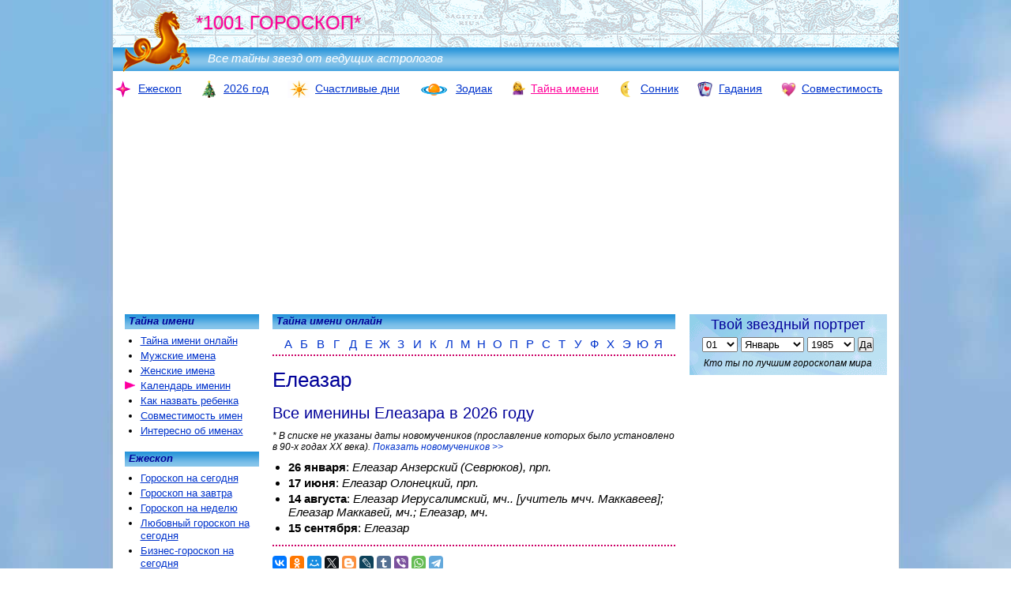

--- FILE ---
content_type: text/html; charset=WINDOWS-1251
request_url: https://1001goroskop.ru/imena/?imeniny/all/eleazar/
body_size: 15060
content:
<!doctype html>
<html>

<head>
	<meta name="viewport" content="width=device-width">
	<meta charset="windows-1251">
	<title>Все именины Елеазара на 2026 год (основной список)</title>
	<!-- Yandex.RTB -->
<script>window.yaContextCb=window.yaContextCb||[]</script>
<script src="https://yandex.ru/ads/system/context.js" async></script><!-- advertronic -->
<link rel="preconnect" href="https://cdn.advertronic.io">
<link rel="preload" href="https://cdn.advertronic.io/b/e3da4282-8a82-4f13-a099-2c75c28a16b6.json" as="fetch" type="application/json" crossorigin>
<script src="https://cdn.advertronic.io/j/s.js" type="module" async></script>
<script>
    (window.advertronic = window.advertronic || {cmd:[]}).cmd.push({
        init:{userId: 'e3da4282-8a82-4f13-a099-2c75c28a16b6'}
    });
</script>
<!--/ advertronic --><meta name="author" content="Дмитрий Зима, Надежда Зима, Диана Счастливая" /><meta name="description" content="Елеазар Все именины Елеазара в 2026 году * В списке не указаны даты новомучеников (прославление которых было установлено в 90-х годах XX века). Показать..." /><meta name="keywords" content="тайна имени, значение имени, имя, имена, именины, православный календарь, святцы, дмитрий зима, надежда зима, марина успенская, зима, успенская" /><meta property="og:image" content="https://1001goroskop.ru/img/imena/colombo.jpg"/><link rel="shortcut icon" href="https://1001goroskop.ru/favicon.ico" type="image/x-icon" />	<link rel="icon" href="https://1001goroskop.ru/seahors120px.png" type="image/png">
	<style>
		<!--
		/*Общие*/body { margin: 0px; padding: 0px; font-family: Arial, Helvetica, sans-serif; font-size: 14px; background: url(/img_mobi/body_sky.jpg) top center no-repeat repeat fixed;}@media screen and (min-device-width: 2000px) { body { background: url(/img_mobi/body_sky_big.jpg) top center no-repeat repeat fixed; }}@media screen and (max-device-width: 1000px) { body { background: #FFFFFF; }}tbody { font-family: Arial, Helvetica, sans-serif; font-size: 14px}#paper { width: 995px; margin: 0px auto; padding: 0px; text-align: left; background: #FFFFFF; position: relative;}#select_vers { display: none}.copy { text-align: center; font-size: 12px; margin-top: 0px; font-style: italic;}ul { list-style: outside; margin: 15px 0px 15px 15px; padding: 0px}ul li { margin: 0px; padding: 0px}#vcont_div { min-height: 34px}/*Ссылки*/a { color: #0033CC;}a:hover { color: #FF0099;}a img { text-decoration: none; border: 0px;}.activ { color: #FF0099; list-style: url(/img/but_go.png);}/*.activ a {color:#FF0099;}*/.overactiv li:hover { list-style: url(/img/but_go.png); /*line-height:16px*/}.activ_nav { color: #FF0099;}#link_spis { font-weight: normal; font-style: italic; margin: 10px 0px 10px; font-size: 15px; line-height: 20px; color: gray; color: #447;}#link_spis a { padding-right: 7px; text-decoration: none;}.link_black { text-decoration: none; color: #000000;}.link_black:hover { text-decoration: underline; color: #FF0099;}/*Заголовки*/h1,h2,h3,h4,h5 { color: #009; padding: 0px}h1 a,h2 a,h3 a,h4 a,h5 a { color: #009; text-decoration: none;}h1 a:hover,h2 a:hover,h3 a:hover,h4 a:hover,h5 a:hover { color: #009;}h1 { font-size: 26px; margin: 15px 0px 10px; font-weight: normal;}h2 { font-size: 20px; margin: 15px 0px 10px; font-weight: normal;}h3 { font-size: 14px; margin: 5px 0px 5px;}h4,h5 { font-size: 14px; margin: 5px 0px 5px;}h5 { clear: both;}p { margin: 0px; padding: 0px 0px 15px;}.btm8px { padding-bottom: 8px}.top10px { margin-top: 10px}.purple { color: #CC0066;}.tipa_H1 { color: #009; font-size: 26px;}ul li { padding-bottom: 3px;}.zagl2 { color: #009; font-size: 20px; margin: 15px 0px 10px; font-weight: normal;}.zagl2 a { color: #009;}.rev2to1 { font-size: 26px;}.rev1to2 { font-size: 20px;}.zagl_anons { margin-bottom: 5px; font-size: 15px}.mrgn10 { margin: 10px 0px -5px}/*ЛОГОТИП*/#logotype { width: 100%; height: 90px; padding: 0px; margin: 0px; background: url(/img/skyline.png) right top; position: relative;}#logo_img { position: absolute; top: 0px; left: 0px; ; z-index: 1;}#logoLINE { width: 100%; height: 33%; padding: 0px; margin: 0px; position: absolute; top: 67%; left: 0px; background: url(/img/gradient_blue_35.png); font-size: 15px; color: #FFF; font-weight: normal; font-style: italic;}#logoLINE em { padding: 5px 0px 5px 120px; display: inline-block}#logoRAZDEL { margin: 0px; padding: 0px; position: absolute; left: 105px; top: 15px; font-size: 24px; color: #FF0099; font-weight: normal; text-shadow: silver -1px 1px 1px; z-index: 1}#maska { text-decoration: none; ; overflow: visible; white-space: nowrap; width: 50%; height: 100%; display: inline-block}#logo_right { position: absolute; top: 0px; right: 0px; width: 50%; height: 100%;}/*Поиск*/#poisk_y_top { width: 270px; position: absolute; right: 5px; top: 65px; z-index: 100; visibility: hidden}/**/#poisk_img { position: absolute; top: 60px; right: 2px; z-index: 1000000;}.gsc-search-button { opacity: 0.8;}/*Навигация-верх*/#ulnavtop { padding: 0px; margin: 12px 0px 12px 0px; list-style: none; overflow: hidden; font-size: 14px; white-space: nowrap; text-align: center; position: relative}#ulnavtop li { display: inline-block; margin: 0px 20px 0px 0px; padding: 0px; white-space: nowrap;}#ulnavtop img { margin: 0px 3px 0px 0px; padding: 0px; vertical-align: middle;}#ulnavtop a { text-decoration: none; white-space: nowrap;}#ulnavtop u { white-space: nowrap;}/*Колонтитулы, отбивки, копирайт*/.colontit { padding: 1px 5px 3px 5px; margin: 0px 0px 5px; font-size: 13px; font-weight: bold; color: #009; background-color: #39F; background: url(/img/gradient_blue_35.png); cursor: default; font-style: italic; clear: both; white-space: nowrap; overflow: hidden}.colontit a { color: #009; cursor: default}h5 { height: 15px; padding: 1px 5px 3px 5px; margin: 0px 0px 5px; font-size: 13px; background-color: #39F; background: url(/img/gradient_blue_35.png); cursor: default; font-style: italic; clear: both;}.copy { text-align: center; font-size: 11px; margin-top: 0px;}hr { text-align: center; width: 96%; border: none; margin: 5px 2% 5px; border-top: #69c 2px dotted; clear: both;}.hr_515 { width: 515px; margin: 15px 0px 0px;}.subscr { font-style: italic; text-align: right; font-size: 12px;}.subscr a { color: #447}.otbivka { border-top: #CC0066 2px dotted; border-bottom: #CC0066 2px dotted; padding: 10px 0px;}.otbivka_bottom { border-bottom: #CC0066 2px dotted; padding-bottom: 10px;}.otbivka_top { border-top: #CC0066 2px dotted; padding-top: 10px;}.blue_border { border-color: #69c}.red_border { border-color: #c06}.goto { margin-top: 10px; font-size: 15px; font-style: italic; text-align: right}.goto0 { font-size: 15px; font-style: italic; text-align: right}.left { text-align: left}.gray { color: #447}.gray a { color: #447}.preface { font-size: 14px; line-height: 18px;}.preface:first-letter { color: blue; font-size: 246%; line-height: 80%; float: left; padding-right: 3px; vertical-align: top; padding-top: 6px}.hr_100red { clear: both; text-align: center; border-top: dotted 2px #CC0066; margin: 5px 0px 5px; width: 100%; height: 2px; padding: 0px;}.hr_blue { border-color: #0033CC;}.hr_red { text-align: center; border-top: dotted 2px #CC0066; margin: 10px 0px; width: 100%; height: 2px; padding: 0px;}.noborder { border: none}.noborder td { border: none}.nounder,.nounder a { text-decoration: none;}.bold { font-weight: bold}.nocolor { color: #000000}.link_zagl { font-size: 15px; display: block; padding-bottom: 5px;}.noflot { height: 0px; font-size: 0px; clear: both;}.div_abz { margin: 0px 0px 2px; text-align: center;}.div_abz b { color: #CC0000}/*Графика*/.img_left { float: left; margin: 5px 15px 7px 0px; border: none;}.img_left_20 { float: left; margin: 20px 15px 10px 0px; border: none;}.img_left_min { float: left; margin: 0px 5px 0px 0px; border: none;}.img_right { float: right; border: none; margin: 5px 0px 7px 15px;}.img_left ul { margin-left: 20px;}.img_left li { line-height: 16px;}/*Главная таблица*/.maintable { position: relative; margin: 0px 0px 20px}.maincenter { width: 510px; margin: 0px 0px 20px; padding: 0px; float: left; position: relative; left: 202px; top: 0px; font-size: 15px; z-index: 100; overflow: visible}.mainright { width: 250px; margin: 0px; padding: 0px; float: right; position: relative; right: 15px; top: 0px; font-size: 13px; z-index: 1;}.maincenter h5 { text-align: right}.mainright ul { margin: 0px; padding: 0px; list-style: none;}/*Левая колонка*/.mainleft { width: 170px; margin: 0px; padding: 0px; float: left; position: relative; right: 495px; top: 0px; font-size: 13px;}.mainleft ul { margin: 7px 5px 15px 20px; padding: 0px; list-style: outside; font-size: 13px;}.mainleft li { padding: 0px 0px 3px 0px; line-height: 16px}.mainleft li:hover { list-style: url(/img/but_go.png); line-height: 16px}/*ФОРМА Астропортрет*/#tvoy_znak { width: 100%; margin: 0px 0px 0px; ; padding: 0px 0px 5px; text-align: center; background: #9cc; background: url(/img/sky_250.png); background-size: cover; font-size: 13px; overflow: hidden}#tvoy_znak h3 { padding: 3px 0px 5px; margin: 0px; text-align: center; font-weight: normal; font-size: 18px;}#tvoy_znak i { font-size: 12px; font-style: italic; display: block; margin: 7px 0px 3px;}#day { width: 45px; font-size: 13px}#month { width: 80px; font-size: 13px}#year { width: 60px; font-size: 13px}#but_DA { font-size: 13px; padding: 0px; text-align: center;}#spisokgoro { margin: 5px 0px 0px; padding: 0px;}#spisokgoro p { width: 115px; margin: 0px 0px 0px 5px; padding: 1px 0px; float: left; font-size: 11px; font-style: italic; text-align: left; white-space: nowrap; overflow: hidden; font-weight: bold}/*Астропортрет ВЫВОД РЕЗУЛЬТАТОВ*/.astroprtret { margin: 0px 0px 20px; padding: 0px; list-style: inside;}.astroprtret li { padding-bottom: 5px;}.astroprtret li div { padding: 3px 0px 5px 30px;}/*Таблица с анонсами*/.anons_tbl { margin: 0px 0px 15px; border-collapse: collapse;}.anons_tbl td { padding: 0px 7px; font-size: 13px; line-height: auto;}.anons_tbl h2 { margin: 0px 0px 7px; font-size: 20px; white-space: nowrap; line-height: 100%; width: 340px; overflow: hidden;}.anons_tbl h3 { margin: 5px 0px 4px; font-size: 18px; white-space: nowrap; line-height: 100%; font-weight: normal;}.anons_tbl h4 { margin: 5px 0px 4px; font-size: 18px; font-weight: normal; line-height: 120%}.anons_tbl h3 a { text-decoration: none}.anons_tbl_hr { margin: 0px 0px 15px; border-collapse: separate; border-spacing: 2px;}.anons_tbl_hr td { padding: 0px 7px 7px; font-size: 13px; vertical-align: middle;}.anons_tbl_hr .img_left_min { margin: 0px 5px 0px 0px}.anons_tbl_hr .img_left { margin-top: 0px}.anons_tbl_hr hr { clear: both; text-align: center; border-top: dotted 2px #CC0066; margin: 7px 0px 0px; width: 101%; height: 2px; padding: 0px;}#actual_tema img { float: left; margin: 0px 10px 0px 0px}#actual_tema tr { vertical-align: middle;}#img_span { display: block; float: left; margin: 0px 10px 0px 0px}#actual_tema h2 { margin-top: 0px}#link_spis { margin-top: 15px; width: 100%; font-size: 14px; overflow: hidden}.tri_colonki { width: 150px; margin: 15px 7px 15px 7px; padding: 0px; float: left;}.tri_colonki li { list-style: inside; padding: 0px 0px 3px 0px; margin: 0px; font-size: 13px; white-space: nowrap; overflow: hidden;}#golosz td { font-size: 11px}.spis_selebrities { list-style: inside; margin-left: 0px; padding-left: 0px;}.spis_selebrities li { padding: 0px 0px 7px 0px;}/*ЗОДИАК таблица*/.zodi_tbl { margin: 20px 0px 0px; padding: 0px; list-style: none; width: 100%;}.zodi_tbl img { margin: 0px 0px 2px; padding: 0px}.zodi_tbl li { width: 85px; font-size: 12px; text-align: center; padding: 0px; margin: 0px 0px 10px; float: left;}.zodi_tbl_new li { width: 170px; font-size: 13px; text-align: center; padding: 0px; margin: 0px 0px 10px; float: left;}.zodi_tbl strong { display: block; padding: 0px 0px 0px; margin: 0px; text-decoration: underline;}.zodi_tbl li a { text-decoration: none;}.zodi_tbl li a i { display: block; font-family: "Arial Narrow"; font-size: 12px; color: #000000;}#zodi_all { float: right; margin-top: 10px; width: 100%; text-align: left; font-weight: bold}#zodi_all td { padding: 7px 0px 12px; border-bottom: #69c 2px dotted;}#zodi_all img { margin: 0px 5px 0px 0px;}#zodi_all a { text-decoration: none;}.top { margin-top: 0px}/*РЕКЛАМА*/.advtst { text-align: center; margin: 10px 0px}#adv_top_mobi { display: none}#adv_top_div { width: 100%; height: 90px; margin: 10px auto 12px; text-align: center}#adv_top_pod { width: 100%; height: 90px; margin: 0px; position: absolute; top: -102px; left: 0px; vertical-align: middle; text-align: center}#adv_top_pod_cntr { /*width:728px; */ width: auto; margin: 0px auto}#adv_niz { width: 336px; height: auto; min-height: 250px; margin: 10px auto; text-align: center}#yandex_niz { width: 100%; height: auto; margin: 10px auto; text-align: center}#adv_right { width: 250px; height: auto; margin: 10px auto; text-align: center}#yandex_r { width: 250px; height: auto; margin: 10px auto; text-align: center}.RTB_240_400 { width: 250px; height: 400px; margin: 10px auto; text-align: center}.donovogo { position: absolute; right: 15px; top: 5px; text-align: right; font-size: 14px; font-style: italic; z-index: 1000}.donovogo span { background-color: #FFFFFF; color: #FF33CC}#jolka { margin: 15px 0px 0px}#jolka img { margin: 0px 10px 5px 0px; float: left}#jolka b { display: block; margin-bottom: 5px; font-size: 16px; color: #03c;}.mobonly { display: none}.mobdisplay { display: none}.adv_mezhdu { height: auto; max-height: 250px; min-height: 100px; margin: 0px 0px 15px;}#RTB_TOP {width:970px; min-height:90px; max-height:250px; margin:0px auto 12px;} .adv_top_div2 {display:none;} #RTB_NIZ {width:auto; margin:10px auto 10px; text-align:center} #RTB_NIZ_8 {width:100%;height:auto;margin:10px auto 10px;}#RTB_R {display:none; width:240px; margin:0px auto}/*Имена*/#abetka {padding:0px; width:100%; margin:10px 0px 0px; list-style: none; overflow:hidden; border-bottom:#CC0066 2px dotted; text-align:center}#abetka li {display:inline-block; width:4%; min-width:20px; padding:0px 0px 5px}#abetka li a {text-decoration:none}.imena_tbl {width:100%; clear:both; font-size:13px; margin: 0px 0px 15px 2%}.imena_tbl ul {width:24%; float:left; margin:0px; padding:0px; list-style:inside}.imena_tbl li {margin:0px 0px 2px; padding:0px}.imena_tbl div {font-style:italic; margin:5px 0px 20px 15px;}.imena_tbl div a {text-decoration:none; color:#669; color:#447}.imena_tbl .ZAGL {font-size:18px; margin:0px; padding:0px 0px 5px 15px; margin:0px; font-style:normal;}.imena_tbl .ZAGL a {color:#f0f;}.imena_tbl .pad_plus_5 .ZAGL {margin-top:5px;}.imena_tbl h1, .imena_tbl h2 {font-size:18px; margin:0px; padding:0px 0px 5px 15px; }.imena_tbl h1 a, .imena_tbl h2 a {color:#f0f}.imena_tbl h2 {padding-top:15px;}.imena_tbl .pad_plus_4 h2 {margin-top:4px;}#imena_epi div {margin:0px 0px 5px; padding:0px; font-size:14px}#imena_vari {margin-top:10px}#img_imena {margin-top:5px}#golos_tbl td {font-size:11px}.golosleft {background:#FF6699}.golosright {background:#0066FF}.golosbtn {cursor:pointer; height:30px;}.golos_td_line {width:200px}#savebtn {margin-top:5px}#golos {margin-bottom:25px}.imeniny {padding-left:55px; margin-left:0px;}.imeniny li {text-indent:-55px; list-style:none;}.imeniny_now em, .imeniny_now b {color:#447}.imeniny_now div {margin-top:0px}#spis_im {padding-left:20px; margin:10px 0px;}.calend_imen {margin:15px 0px; width:100%}.calend_imen td {width:16%; font-size:12px;}.tbl_prim {font-size:12px; font-style:italic; margin:10px 0px}.tbl_prim a {text-decoration:none; color:#447}/*Имена и Совместимость*/#sovm_link {font-size:14px; margin-top:5px}#sovm_link em a {white-space:nowrap;}#sovm_link #link_left {padding-right:30px}#sovm_tbl {width:260px; margin:0px auto 5px}#sovm_pref p {color:#447; font-size:14px; font-style:italic}.sovmestimost select {width:130px; margin:0px; padding-left:2px; vertical-align:top;}.sovmestimost input {margin:3px 0px 5px;}.sovmestimost table {border-collapse:collapse; background:url(/img/fon/fon_men_women.png) center;}.sovmestimost td {text-align:center; padding:3px 6px; font-weight:bold;}.sovmestimost td div {margin:0px 0px 5px; padding:0px;}#sovmestimost select {width:130px; margin:0px; padding-left:2px; vertical-align:top;}#sovmestimost input {margin:3px 0px 5px;}#sovmestimost table {border-collapse:collapse; background:url(/img/fon/fon_men_women.png) center;}#sovmestimost td {text-align:center; padding:3px 6px; font-weight:bold;}#sovmestimost td div {margin:0px 0px 5px; padding:0px;}.man3d {background:url(/img/fon/fon_men_grad.png) center; }.woman3d {background:url(/img/fon/fon_women_grad.png) center;}.man {color:#006633}.woman {color:#990033}.sovm_percent {font-weight:bold; font-style:italic;}.tbl_link_num td {padding:5px;}.tbl_link_num td a {text-decoration:none;}.sovm_by_name strong {font-style:italic}.sovm_by_name a {text-decoration:none;}.sovm_by_name span {color:#CC0000; font-weight:bold}.sovm_by_name {}@media screen and (max-device-width: 800px){/*РЕКЛАМА MOB*/.advtst {display:none}#adv_top_mobi {display:block; width:320px; margin:0px auto}#adv_top_div {width:100%; height:100px; margin:0px auto 10px; text-align:center}#adv_top_pod {width:100%; height:100px; margin:0px; top:-110px; vertical-align:middle; text-align:center}#adv_top_pod_cntr {width:320px; margin:0px auto}#adv_niz {width:100%; max-height:300px; min-height:250px; height:auto; margin:10px auto; text-align:center}#yandex_niz {width:300px; height:auto; margin:10px auto; text-align:center}#adv_right {width:100%; margin:10px auto; ; text-align:center}#yandex_r {width:100%; height:auto; margin:10px auto; text-align:center}.RTB_240_400 {width:100%;}#vcont_pref {/*display:none*/}#vcont_box tr {vertical-align:top}#vcont_goo {display:none}/*Общие*/body, tbody {font-size:14px}.copy {font-size:12px; padding:0px 1px;} .copy img {width:10px; height:10px}.copy br {display:none}#paper {width:100%; margin: 0px 0px 0px; padding:0px; text-align:left; background:#FFFFFF; position:relative;}.activ {list-style:url(/img_mobi/but_go.png);}.overactiv li:hover {list-style:url(/img_mobi/but_go.png);}/*Панель выбора версии*/#select_vers {display:block; visibility:hidden; width:100%; height:0px; background:#78a3dc; position:fixed; z-index:0; top:0px; left:0px; white-space:nowrap; font-size:11px; font-style:italic; color:white; font-weight:bold; padding:2px 0px 0px}#select_vers a {display:inline-block; width:46%; white-space:nowrap; padding:2px 1%; color:white; text-decoration:none; overflow:hidden}#close {position:fixed; top:70px; right:5px; z-index:3000000000; background:#FFFFFF; visibility:hidden; color:#444477}#lasthr {/*display:none*/}/*Заголовки*/h1 {font-size:150%; margin:5px 0px 10px; font-weight:normal;}h2 {font-size:130%; margin:5px 0px 10px; font-weight:normal;}h3 {font-size:110%; margin:5px 0px 10px;}h4, h5 {font-size:100%; margin:5px 0px 5px;}p {margin:0px; padding:0px 0px 10px;}.tipa_H1 {color:#009;font-size:160%;}ul li {padding-bottom:2px;}.zagl2 {color:#009; font-size:130%; margin:5px 0px 5px;}.rev2to1 {font-size:150%;}.rev1to2 {font-size:130%;}.zagl_anons {margin-bottom:5px; font-size:110%}.mrgn10 {margin: 5px 0px 5px}/*ЛОГОТИП*/#logotype {height:45px; background:url(/img_mobi/skyline_mobi.png) right top; /*background-size:contain*/}#logo_img {width:50px; height:50px}#logoLINE {font-size:11px; min-height:15px; height:auto; background-position:center} #logoLINE em {padding:1px 0px 2px 55px; display:inline-block}#logoRAZDEL {font-size:14px; left:52px; top:7px;}/*Поиск*/#poisk_y_top {min-width:300px; text-align:left; top:5px; right:5px; visibility:hidden; display:none; /*background:white;*/ z-index:200; padding:0px; margin:0px}#poisk_y_top input {margin:0px}#poisk_img {position:absolute; top:0px; right:0px; display:block; z-index:1000000; /*background:#FFFFFF*/}/*Навигация-верх*/#ulnavtop {padding:0px; margin:10px 0px 3px; font-size:11px; white-space:normal}#ulnavtop li {margin:0px 0px 3px 5px; overflow:hidden}#ulnavtop #i1 {width:auto; margin-left: 0px}#ulnavtop #i2 {width:auto; }#ulnavtop #i3 {width:auto; }#ulnavtop #i4 {width:auto; }#ulnavtop #i5 {width:auto; }#ulnavtop #i6 {width:auto;}#ulnavtop #i7 {width:auto; }#ulnavtop img {margin:0px 2px 0px 0px;}@media screen and (min-device-width: 480px){body, tbody {font-size:15px}#ulnavtop {font-size:90%;}}@media screen and (min-device-width: 360px) and (max-device-width: 400px){#ulnavtop li {padding:0px 2%}#ulnavtop #i7 {}}/*Колонтитулы, аватар, копирайт*/.colontit {padding:0px 5px 2px; font-size:90%; background-position:center}h5 {height:auto; padding:1px 5px; font-size:100%;}.subscr {font-size:100%;}.goto {margin:10px 0px 10px; font-size:100%;}.goto0 {font-size:100%;}.otbivka {padding:10px 0px;}.otbivka_bottom {padding-bottom:10px;}.otbivka_top {padding-top:10px;}.hr_515 {width:100%; margin:10px 0px 0px;}.hr_100red {margin:5px 0px 5px }.hr_blue {}.hr_red {margin:10px 0px; }.preface {font-size:100%; line-height:125%;}.preface:first-letter {}.link_zagl {font-size:110%; padding-bottom:5px;}/*Графика*/#tomini {width:48%; height:auto}.img_left {float:left; margin:0px 10px 2px 0px; border:none;}h1 .img_left, h2 .img_left {margin-top:5px}.img_left_20 {float:left; margin:10px 10px 2px 0px; border:none;}.img_left_min {float:left; margin:0px 5px 0px 0px; border:none;}.img_right {float:right; border:none; margin:5px 0px 2px 10px;}#books_about td {width:30%;}#books_about img {width:100%; height:auto}/*Главная таблица*/.maintable {margin:0px 0px 5px; padding:0px 5px;}.maincenter {width:100%; float:none; font-size:100%; top:0px; left:0px; background:#FFFFFF; margin-bottom:0px; overflow:hidden/**/}.mainleft {width:98%; height:100%; float:none; font-size:100%; top:64px; left:0px; position:absolute; overflow:scroll; padding:10px 1% 200px; background:#FFFFFF; z-index:1000000000; display:none; margin-bottom:300px}.mainright {width:auto; height:auto; float:none; font-size:100%; top:0px; left:0px; margin-bottom:20px; background:#FFFFFF}/*Содержание раздела моб*/.maincenter .content {position:relative; border-bottom:dotted 2px #CC0066; padding-bottom:5px}.maincenter .content ul {margin:5px 0px;font-size:100%; font-style:italic; line-height:150%}.maincenter .content em {display:block; float:left; padding:0px 10px 0px 0px; color:#444477}.maincenter .content li { white-space:nowrap; float: left; margin:0px 10px 0px 0px; list-style-position:inside}.maincenter .content .activ a {color:#FF0099;}.maincenter .content li a {text-decoration:none;}/*.activ {color:#FF0099;list-style:url(/img/but_go.png);}*//*Правая колонка*/#anons_sudba {display:none}/*ФОРМА Астропортрет*/#tvoy_znak {height:auto; max-width:350px; margin:auto}#tvoy_znak h3 {padding:5px 0px 0px; margin:0px; text-align:center; font-weight:normal; font-size:130%;}#tvoy_znak i {font-size:90%;}#day {width:auto; margin-right:1%; font-size:100%;} #month {width:32%; margin-right:1%; font-size:100%} #year {width:24%; margin-right:1%; font-size:100%} #but_DA {font-size:100%;}#spisokgoro {margin:5px 0px 5px; padding:0px 0px; text-align:center; height:auto}#spisokgoro p {width:120px; font-size:90%; line-height:100%; margin:0px 0px 0px 0px; padding:1px 0px; display:inline-block; float:none; font-style:italic; white-space:nowrap; overflow:hidden; }/*Таблица с анонсами*/.anons_tbl {margin:0px 0px 15px;border-collapse:collapse;}.anons_tbl td {padding:0px 2px; font-size:95%; line-height:auto;}.anons_tbl td img {margin-right:5px}.anons_tbl h2 {margin:0px 0px 5px; font-size:120%; white-space:nowrap; line-height:auto; width:100%;}.anons_tbl h3 {margin:2px 0px 2px; font-size:130%; line-height:auto;}.anons_tbl h4 {margin:2px 0px 2px; font-size:120%; font-weight:normal; line-height:auto}.anons_tbl_hr {margin:0px 0px 15px; border-collapse:separate; border-spacing:2px;}.anons_tbl_hr td {padding:0px 7px 7px; font-size:100%; vertical-align:middle;}.anons_tbl_hr .img_left_min {margin:0px 5px 0px 0px}.anons_tbl_hr .img_left {margin-top:0px}.anons_tbl_hr hr {clear:both; text-align:center; border-top:dotted 2px #CC0066; margin:7px 0px 0px; width:100%; height:2px; padding:0px;}#actual_tema {font-size:100%}#actual_tema tr {vertical-align:top}#actual_tema img {width:100px; height:auto; margin:5px 7px 2px 0px}#actual_tema br {display:none}#actual_tema h3 {margin-bottom: 5px}.tri_colonki {width:30%; margin:10px 0px 10px 3%;}.tri_colonki li {lfont-size:100%; list-style:none; margin-bottom:7px}#link_spis {margin-top:10px; width:100%; font-size:100%; white-space:normal; text-align:left;}/*ЗОДИАК*/.zodi_tbl {margin:10px 0px 0px;}.zodi_tbl li {width:25%; font-size:12px;}.zodi_tbl li a i {font-size:12px;}.img_left {max-width:50%; height:auto}.img_left img {width:100%; height:auto}.donovogo {text-align:center; font-size:12px; position:relative; right:0px; top:0px; margin:2px 0px 10px; white-space:nowrap; min-height:13px}.donovogo br {display:none}.nomob {display:none}.toscroll {}#actual_tema .w80 {width: 70px}#jolka {margin: 10px 0px 0px}#jolka img {height: 80px; width: auto}.nostra2020 {width:300px; height:300px; margin:5px auto;}.mobdisplay {display:block}#RTB_TOP {display:block; width:100%; height:auto; min-height:250px;margin:0px auto 12px;} .adv_top_div2 {display:none; } #adfox_166739003080576998 {display:none;} #RTB_NIZ {width:98%;height:auto; margin:10px 1%; text-align:center} #RTB_NIZ_8 {width:98%;height:auto; margin:10px 1%; text-align:center}#RTB_11 {display:none;}#RTB_10 {display:none;}#RTB_R_TOP {display:none;}/*Имена*/#abetka {}#abetka li { width:auto; min-width:10px; padding:0px 4px 5px}.imena_tbl {width:100%; margin:10px 0px 10px 5px; overflow:hidden}.imena_tbl ul {list-style:none; width:25%; overflow:hidden}.imena_tbl ul li {padding:0px; margin:1px 3px 7px; font-size:100%}.imena_tbl div {margin:5px 0px 10px 10px;}.imena_tbl .ZAGL {font-size:130%; padding:0px 0px 5px 10px; }.imena_tbl .pad_plus_5 .ZAGL {margin-top:5px;}.imena_tbl h1, .imena_tbl h2 {font-size:130%; padding:0px 0px 5px 10px; }.imena_tbl h2 {padding-top:10px}.imena_tbl .pad_plus_4 h2 {margin-top:4px;}#img_imena {}#imena_epi div {margin:0px 0px 5px; padding:0px; font-size:100%; display:none}#imena_epi em {}#imena_vari {margin-top:10px; clear:both; padding-top:10px}#img_imena {margin-top:0px}#golos_tbl {width:100%}#golos_tbl td {font-size:100%}.golosleft {background:#FF6699}.golosright {background:#0066FF}.golosbtn {cursor:pointer; height:auto;}.golos_td_line {width:100%}#savebtn {margin-top:5px}#golos {margin-bottom:10px}#spis_im {padding-left:5px; font-size:100%}#calend_im {margin-left:10px; font-size:100%}#calend_im_zgl {margin-bottom:0px}/*Имена и Совместимость*/#sovm_link {font-size:100%;}#sovm_link em a {white-space:nowrap;}#sovm_link #link_left {padding-right:20px}#sovm_tbl {width:100%; max-width:320px; margin:0px auto 5px}#sovm_pref p {font-size:100%}.sovmestimost select {width:90%; margin:0px; padding-left:2px; vertical-align:top;}.sovmestimost input {margin:3px 0px 5px;}.sovmestimost table {}.sovmestimost td {width:48%; padding: 2px 1%; font-size:100%}.sovmestimost td div {margin:0px 0px 5px; padding:0px;}#sovmestimost select {width:90%; margin:0px; padding-left:2px; vertical-align:top;}#sovmestimost input {margin:3px 0px 5px;}#sovmestimost table {}#sovmestimost td {width:48%; padding: 2px 1%; font-size:100%}#sovmestimost td div {margin:0px 0px 5px; padding:0px;}#znaki_sovm {visibility:hidden; max-width:100%}}@media screen and (max-device-width: 300px){body, tbody {small}#select_vers {max-width:300}#select_vers span {display:none}#logoLINE em {display:none}/*ЗОДИАК*/.zodi_tbl li {width:33%; font-size:80%;}.zodi_tbl li a i {font-size:80%;}.eje_fold {width:30%;}.eje_top_subscr {display:none}#vkl_tod {right:75%} #vkl_tom {right:50%} #vkl_week {right:25%} #vkl_year {right:0px}.imena_tbl ul {float:none}}		@media screen and (min-device-width: 500px) {
			.zodi_tbl li {
				width: 16%;
			}
		}
		-->
	</style>
	<script type="text/javascript">var ADSN3 = true; var NO_MOBI_TEST=false;	</script>
	<!-- Yandex.Metrika counter -->
	<script
		type="text/javascript"> (function (m, e, t, r, i, k, a) { m[i] = m[i] || function () { (m[i].a = m[i].a || []).push(arguments) }; m[i].l = 1 * new Date(); for (var j = 0; j < document.scripts.length; j++) { if (document.scripts[j].src === r) { return; } } k = e.createElement(t), a = e.getElementsByTagName(t)[0], k.async = 1, k.src = r, a.parentNode.insertBefore(k, a) })(window, document, "script", "https://mc.yandex.ru/metrika/tag.js", "ym"); ym(1476013, "init", { clickmap: true, trackLinks: true, accurateTrackBounce: true, webvisor: true, trackHash: true }); </script>
	<noscript>
		<div><img src="https://mc.yandex.ru/watch/1476013" style="position:absolute; left:-9999px;" alt="" /></div>
	</noscript> <!-- /Yandex.Metrika counter -->
</head>

<body>
	<div id="paper">
		<!--Логотип-->
		<div id="logotype">
			<a href="/" id="maska">
				<img src="/img/1001logo24.png" width="100" height="100" alt="Гороскопы на сегодня, завтра и каждый день" id="logo_img" />				<span id="logoRAZDEL">*1001 ГОРОСКОП* </span> <span id="logoLINE"><em>Все тайны звезд от ведущих
						астрологов</em> </span>
			</a>
			<div id="logo_right">
				<div id="poisk_y_top">
				</div>
			</div>
		</div>
		<!--Верхняя навигация-->
		<nav>
	<ul id="ulnavtop">
		<li id="i1">
			<a href="/" title="Гороскоп на сегодня, завтра и каждый день">
				<img src="/img/navtop/zodiak.png" width="25" height="22" align="absmiddle" alt="Гороскоп на сегодня" />
				<u>Ежескоп</u>
			</a>
		</li>
		<!--<li id="i9">
			<a href="/georitmika/" title="Персональный прогноз на 10 дней">
				<img src="/georitmika/ico.png" width="20" height="20" align="top" alt="Георитмика" />
				<u>Георитмы</u>
			</a>
		</li>-->
		<li id="i2">
			<a href="/?god/" title="Новогодние гороскопы">
				<img src="/img/navtop/god.png" width="22" height="22" align="top" alt="Гороскоп на 2026 год" />
				<u>2026 год</u>
			</a>
		</li>
		<li id="i8">
			<a href="/calend/" title="Календарь благоприятных дней">
				<img src="/img/navtop/sun.png" width="28" height="22" align="top" alt="Календарь благоприятных дней" />
				<u>Счастливые дни</u>
			</a>
		</li>
		<li id="i3">
			<a href="/zodiak/" title="Интересный Зодиак. Все о знаках Зодиака">
				<img src="/img/navtop/goroskop.png" width="40" height="22" align="absmiddle"
					alt="Интересный Зодиак. Все о знаках Зодиака" />
				<u>Зодиак</u>
			</a>
		</li>
		<li id="i4">
			<a href="/imena/" title="Тайна имени в журнале *1001 ГОРОСКОП*">
				<img src="/img/navtop/imena2.png" width="18" height="20" align="absmiddle"
					alt="Тайна имени в журнале 1001 ГОРОСКОП" />
				<u class="activ_nav">Тайна имени</u>
			</a>
		</li>
		<li id="i5">
			<a href="/sonnik/" title="Сонник. Толкование снов">
				<img src="/img/navtop/sonnik2.png" width="22" height="22" align="absmiddle"
					alt="Сонник. Толкование снов" />
				<u>Сонник</u>
			</a>
		</li>
		<li id="i6">
			<a href="/gadanie/" title="Бесплатные гадания-онлайн">
				<img src="/img/navtop/gadanie5.png" width="20" height="20" align="absmiddle"
					alt="Бесплатные гадания-онлайн" />
				<u>Гадания</u>
			</a>
		</li>
		<li id="i7">
			<a href="/sovmestimost/" title="Гороскоп совместимости знаков Зодиака">
				<img src="/img/navtop/sovmestimost3.png" width="19" height="19" align="absmiddle"
					alt="Гороскоп совместимости знаков Зодиака" />
				<u>Совместимость</u>
			</a><a name="glav" id="toglav"> </a>
		</li>
	</ul>
</nav><noindex><div id="select_vers"><a id="sel_content_top">Содержание <span>сайта</span> &gt;&gt; </a><a></a></div><div id="close"></div></noindex>		<!--Конец Верхняя навигация-->
		<aside><div align="center">

<div class="mobdisplay" style="margin:5px auto 12px; height:auto; min-height: 250px;  max-height: 300px;  width: 100%; overflow: hidden;">
<advertronic-slot data-name="1001goroskopru_m_top" style="width:100%; height:auto;"></advertronic-slot>
</div>
<div class="nomob" style="width:970px; height:250px; margin:0px auto 12px; overflow: hidden;">
<advertronic-slot data-name="1001goroskopru_d_top" style="width:970px; min-height:90px; max-height:250px; margin:0px auto 12px;"></advertronic-slot></div>
</div></aside>		<!--Главная таблица-->
		<div class="maintable" id="maintable">
			<!--Центральная колонка-->
			<div class="maincenter" id="maincenter">
				<div class="colontit" id="colontit_top">Тайна имени онлайн</div>
<div class="content mobdisplay"><ul>
<li><a href="/imena/" title="Онлайн-верся книги Тайна имени">Тайна имени онлайн</a> </li> 
<li><a href="/imena/?muzhskie/" title="Тайна имени: мужские имена">Мужские имена</a> </li>
<li><a href="/imena/?zhenskie/" title="Тайна имени: женские имена">Женские имена</a> </li> 
<li class="activ"><a href="/imena/?imeniny/" title="Календарь именин на весь год">Календарь именин</a> </li>
<li><a href="/imena/?kak-nazvat-rebenka/" title="Как назвать ребенка: советы профессионалов">Как назвать ребенка</a> </li> 
<!--<li><a href="/?2018-god/goroskop-imen/dlja-rebenka/" title="Какие имена принесут удачу рожденным в 2018 году?">Лучшие имена для детей в 2018 году</a> </li>-->
<li><a href="/imena/?sovmestimost-po-imenam/" title="Все о совместимости имен">Совместимость имен</a> </li> 
<li><a href="/imena/?interesno-ob-imenah/" title="Статьи, новинки, интересные факты">Интересно об именах</a> </li>
</ul><div class="noflot">&nbsp;</div></div><ul id="abetka"><li><a href="//1001goroskop.ru/imena/?imeniny/spisok-a/" title="Именины: имена на А">А</a></li><li><a href="//1001goroskop.ru/imena/?imeniny/spisok-b/" title="Именины: имена на Б">Б</a></li><li><a href="//1001goroskop.ru/imena/?imeniny/spisok-v/" title="Именины: имена на В">В</a></li><li><a href="//1001goroskop.ru/imena/?imeniny/spisok-g/" title="Именины: имена на Г">Г</a></li><li><a href="//1001goroskop.ru/imena/?imeniny/spisok-d/" title="Именины: имена на Д">Д</a></li><li><a href="//1001goroskop.ru/imena/?imeniny/spisok-e/" title="Именины: имена на Е">Е</a></li><li><a href="//1001goroskop.ru/imena/?imeniny/spisok-zh/" title="Именины: имена на Ж">Ж</a></li><li><a href="//1001goroskop.ru/imena/?imeniny/spisok-z/" title="Именины: имена на З">З</a></li><li><a href="//1001goroskop.ru/imena/?imeniny/spisok-i/" title="Именины: имена на И">И</a></li><li><a href="//1001goroskop.ru/imena/?imeniny/spisok-k/" title="Именины: имена на К">К</a></li><li><a href="//1001goroskop.ru/imena/?imeniny/spisok-l/" title="Именины: имена на Л">Л</a></li><li><a href="//1001goroskop.ru/imena/?imeniny/spisok-m/" title="Именины: имена на М">М</a></li><li><a href="//1001goroskop.ru/imena/?imeniny/spisok-n/" title="Именины: имена на Н">Н</a></li><li><a href="//1001goroskop.ru/imena/?imeniny/spisok-o/" title="Именины: имена на О">О</a></li><li><a href="//1001goroskop.ru/imena/?imeniny/spisok-p/" title="Именины: имена на П">П</a></li><li><a href="//1001goroskop.ru/imena/?imeniny/spisok-r/" title="Именины: имена на Р">Р</a></li><li><a href="//1001goroskop.ru/imena/?imeniny/spisok-s/" title="Именины: имена на С">С</a></li><li><a href="//1001goroskop.ru/imena/?imeniny/spisok-t/" title="Именины: имена на Т">Т</a></li><li><a href="//1001goroskop.ru/imena/?imeniny/spisok-u/" title="Именины: имена на У">У</a></li><li><a href="//1001goroskop.ru/imena/?imeniny/spisok-f/" title="Именины: имена на Ф">Ф</a></li><li><a href="//1001goroskop.ru/imena/?imeniny/spisok-h/" title="Именины: имена на Х">Х</a></li><li><a href="//1001goroskop.ru/imena/?imeniny/spisok-he/" title="Именины: имена на Э">Э</a></li><li><a href="//1001goroskop.ru/imena/?imeniny/spisok-ju/" title="Именины: имена на Ю">Ю</a></li><li><a href="//1001goroskop.ru/imena/?imeniny/spisok-ja/" title="Именины: имена на Я">Я</a></li></ul><div class="noflot">&nbsp;</div><h1>Елеазар</h1><h2>Все именины Елеазара в 2026 году</h2><div style="font-style:italic; font-size:12px">* В списке не указаны даты новомучеников (прославление которых было установлено в 90-х годах XX века). <a href="/imena/?imeniny/all/eleazar/plus-novo/" style="text-decoration:none">Показать новомучеников&nbsp;&gt;&gt;</a></div><ul id="spis_im"><li><b>26 января</b>: <i>Елеазар Анзерский (Севрюков), прп.</i></li><li><b>17 июня</b>: <i>Елеазар Олонецкий, прп.</i></li><li><b>14 августа</b>: <i>Елеазар Иерусалимский, мч.. [учитель мчч. Маккавеев];  Елеазар Маккавей, мч.;  Елеазар, мч.</i></li><li><b>15 сентября</b>: <i>Елеазар</i></li></ul><hr class="hr_100red" /><aside><div style="height:21px; margin:10px 0px">
<script type="text/javascript" src="//yastatic.net/share2/share.js" charset="utf-8" async></script>
<div class="ya-share2" data-services="vkontakte,odnoklassniki,dzen,moimir,twitter,blogger,lj,tumblr,viber,whatsapp,telegram" data-size="s" data-description="Елеазар Все именины Елеазара в 2026 году * В списке не указаны даты новомучеников (прославление которых было установлено в 90-х годах XX века). Показать..." data-image="https://1001goroskop.ru/img/imena/colombo.jpg" data-title="Все именины Елеазара на 2026 год (основной список)" data-url="https://1001goroskop.ru/imena/?imeniny/all/eleazar/"></div></div></aside><aside><div id="RTB_NIZ_8" class="ynd_niz"></div><div id="RTB_NIZ" class="ynd_niz"></div></aside><hr class="hr_100red" style="margin:10px 0px"/>


<aside><div style="margin-bottom:5px; padding:5px 0px"><a class="link_black" style="text-decoration:none" href="/gadanie/" title="Онлайн-сборник бесплатных гаданий на сайте *1001 ГОРОСКОП*"><img src="/img/cards/taro/advert120h.jpg" class="img_left" width="77" height="120" /> <span style="margin:10px 0px 5px; display:block" class="zagl2">Что ждет тебя завтра?</span><i>Найди ответ в колоде карт Таро! Сборник бесплатных онлайн гаданий: *7 звезд*, *Подкова*, *Карта дня*, *Кельтский крест* с полным толкованием раскладов от Надежды Зима и Марины Успенской &gt;&gt;</i></a><div class="noflot">&nbsp;</div></div></aside><hr class="hr_100red" />			</div><!--//Конец Центральной колонки-->

			<div class="mainleft" id="leftcol">
				<nav>
					<div class="content" id="cont_imena"><div class="colontit">Тайна имени </div><ul>
<li><a href="/imena/" title="Онлайн-верся книги Тайна имени">Тайна имени онлайн</a> </li> 
<li><a href="/imena/?muzhskie/" title="Тайна имени: мужские имена">Мужские имена</a> </li>
<li><a href="/imena/?zhenskie/" title="Тайна имени: женские имена">Женские имена</a> </li> 
<li class="activ"><a href="/imena/?imeniny/" title="Календарь именин на весь год">Календарь именин</a> </li>
<li><a href="/imena/?kak-nazvat-rebenka/" title="Как назвать ребенка: советы профессионалов">Как назвать ребенка</a> </li> 
<!--<li><a href="/?2018-god/goroskop-imen/dlja-rebenka/" title="Какие имена принесут удачу рожденным в 2018 году?">Лучшие имена для детей в 2018 году</a> </li>-->
<li><a href="/imena/?sovmestimost-po-imenam/" title="Все о совместимости имен">Совместимость имен</a> </li> 
<li><a href="/imena/?interesno-ob-imenah/" title="Статьи, новинки, интересные факты">Интересно об именах</a> </li>
</ul>
</div>
<div id="cont_eje"><div class="colontit">Ежескоп </div><ul>
<li><a href="/" title="Гороскоп на сегодня для всех">Гороскоп на сегодня</a> </li>
<li><a href="/?kn=tomorrow" title="Гороскоп на завтра для всех">Гороскоп на завтра</a> </li>
<li><a href="/?kn=week" title="Гороскоп на неделю для всех">Гороскоп на неделю</a> </li> 
<li><a href="/?tm=love" title="Любовный гороскоп на сегодня для всех">Любовный гороскоп на сегодня</a> </li> 
<li><a href="/?tm=business" title="Бизнес-гороскоп на сегодня для всех">Бизнес-гороскоп на сегодня</a> </li> 
<!--<li><a href="/?tm=health" title="Гороскоп здоровья на сегодня для всех">Гороскоп здоровья на сегодня</a> </li>
<li><a href="/informer/?goroskop-na-segodnja/" title="Бесплатный информер *Гороскоп на сегодня*">Информер *Гороскоп на сегодня*</a> </li>  -->
<li><a href="/calend/" title="Благоприятные дни по темам для всех знаков Зодиака">Календарь-гороскоп благоприятных дней</a> </li>
</ul></div>
<div class="content" id="cont_year"><div class="colontit">Гороскоп на год </div><ul>
<li id="gorogod"><a href="/?god/">Гороскоп на 2026 год по знакам Зодиака</a> </li>
<li id="gorolove"><a href="/?god/love/">Любовный гороскоп на 2026 год</a> </li>
<li id="goromoney"><a href="/?god/money/">Деньги, бизнес и карьера в 2026 году</a> </li>
<!--  --><li><a href="/?2026-god/kitayskiy-goroskop/" title="Китайский гороскоп на 2026 год">Китайский гороскоп на 2026 год</a> </li><li id="gorogod"><a href="/?2026-god/goroskop-maya/">Гороскоп индейцев майя на 2026 год</a> </li></ul>
</div>
<script type="text/javascript">
var gorogod=document.getElementById("gorogod");
var love=document.getElementById("gorolove");var money = document.getElementById("goromoney");
love.onclick = function() {this.className="activ"; money.className=gorogod.className = "";}
money.onclick = function(){this.className="activ"; love.className=gorogod.className = "";}
if (location.hash=="#love")
	{
		
		love.className = "activ";
		gorogod.className = "";
	}
else if (location.hash=="#money")
	{
		
		money.className = "activ";
		gorogod.className = "";
	}
</script>
<div class="content" id="cont_gadanie"><div class="colontit">Гадания-онлайн </div><ul>
<li><a href="/gadanie/" title="Лучшие гадания мира">Сборник бесплатных гаданий онлайн</a> </li>
<li><a href="/gadanie/?zodiak/" title="Онлайн гадание на астральных картах">Персональное гадание на астральных картах</a> </li>
<li><a href="/gadanie/?na-rozhdestvo/vse-gadania/" title="Сборник рождественских и святочных гаданиях с подробным описанием">Рождественские и святочные гадания</a> </li>
<li><a href="/gadanie/?kniga-sudeb/" title="Онлайн гадание по Книге Судеб">Книга Судеб</a> </li>
<li><a href="/gadanie/?derevo-zhelaniy/" title="Онлайн гадание Дерево Желаний">Гадание *Дерево Желаний*</a> </li>
<li><a href="/gadanie/?gadanie-ekateriny/" title="Гадание Екатерины с полным толкованием">Гадание Екатерины</a> </li>
<li><a href="/gadanie/?na-kartah/" title="Цыганское гадание на 10 карт с полным толкованием">Цыганское гадание на картах онлайн</a> </li> 
<li><a href="/gadanie/?taro-waite/" title="Полное описание карт таро">Карты Таро</a> </li> 
<li><a href="/gadanie/?taro-7kart/" title="Любовное гадание-онлайн на таро с полным объяснением">*7 звезд*  &ndash;  любовное гадание на Таро</a> </li>
<li><a href="/gadanie/?podkova-na-udachu/" title="Расклад Подкова - гадание на таро с полным толкованием">Гадание на Таро *Подкова*</a> </li>
<li><a href="/gadanie/?taro-karta-dnja/" title="Гадание-онлайн на таро с полным объяснением">*Карта дня* &ndash;  быстрое гадание на Таро</a> </li>
<li><a href="/gadanie/?taro-keltskiy-krest/" title="Кельтский Крест - гадание на таро с полным толкованием">*Кельтский крест* &ndash; гадание на Таро на будущее</a> </li> 
<li><a href="/gadanie/?kniga-peremen/" title="Онлайн-гадание по Книге Перемен">Книга Перемен онлайн</a> </li> 
<li><a href="/gadanie/?na-lubov/" title="Самые популярные гадания на любовь">Любовные гадания</a> </li>
<!--<li><a href="/gadanie/?noviy-god/" title="Новогоднее онлайн гадание">Гадание *Волшебная Елочка*</a> </li>-->
<li><a href="/articles/?chto-skazhetsja-to-sbudetsja/" title="Интересные факты, статьи, советы">Интересно о гаданиях</a> </li>
</ul> 
</div>
<div class="content" id="cont_zodiak"><div class="colontit">Знаки Зодиака </div><ul>
<li><a href="/zodiak/" title="Все о знаках Зодиака">Все о знаках Зодиака</a> </li> 
<li><a href="/china/" title="Китайский гороскоп для всех">Китайский Зодиак</a> </li>
<li><a href="/maya/" title="Гороскоп индейцев майя для всех">Гороскоп майя</a> </li> 
<li><a href="/podarki/" title="Как выбрать подарок по знаку Зодиака?">Подарки по Зодиаку</a> </li> 
<li><a href="/sovmestimost/" title="Все о совместимости знаков Зодиака">Гороскоп совместимости</a> </li>
</ul>
</div>
<div class="content" id="cont_sonnik"><div class="colontit">Сонник-онлайн </div><ul>
<li><a href="/sonnik/" title="Сонник Дмитрия и Надежды Зима">Сонник-онлайн: полное толкование снов</a> </li> 
<li><a href="/sonnik/?tema/" title="Сны по темам">Тематический сонник</a> </li> 
<li><a href="/sonnik/?reality/" title="Практические советы по толкованию снов">Как научиться толковать свои сны?</a> </li> 
<li><a href="/sonnik/?interesno-o-snah/" title="Статьи, новинки, интересные факты">Интересно о снах</a> </li>
</ul>
</div>
<div class="colontit">Интересная тема </div><ul><li title="То, что ведьма нагадала"><a href="//1001goroskop.ru/articles/?to-chto-vedjma-nagadala/">То, что ведьма нагадала</a> </li><li title="Что скажется, то сбудется"><a href="//1001goroskop.ru/articles/?chto-skazhetsja-to-sbudetsja/">Что скажется, то сбудется</a> </li><li title="Великие открытия, сделанные во сне"><a href="//1001goroskop.ru/articles/?velikie-otkrytija-sdelannye/sonnik/">Великие открытия, сделанные во...</a> </li><li title="Что на самом деле  думает ваш партнер, когда называет вас ласковым прозвищем?"><a href="//1001goroskop.ru/articles/?chto-na-samom-dele-dumaet/imena/">Что на самом деле  думает ваш...</a> </li><li title="Идеального мужчину можно найти по имени"><a href="//1001goroskop.ru/articles/?sovmestimostj-dlja-zhenschin/imena/">Идеального мужчину можно найти...</a> </li><li title="Интересные статьи на сайте *1001 Гороскоп*"><a href="/articles/">Все статьи</a> </li></ul><div class="colontit">Интересный Зодиак </div><ul><li style="margin-bottom:2px"><a href="/zodiak/?articles/money/">Какие знаки Зодиака привлекают деньги?</a> </li><li style="margin-bottom:2px"><a href="/zodiak/?articles/business/">Как сделать карьеру по знаку Зодиака?</a> </li><li style="margin-bottom:2px"><a href="/zodiak/?articles/love/">Как найти любовь по знаку Зодиака?</a> </li><li style="margin-bottom:2px"><a href="/zodiak/?articles/secret/">Секреты общения со знаками Зодиака</a> </li></ul>				</nav>
			</div><!--//Конец левой колонки-->
						<script type="text/javascript">
				(function () {
					try {
						var PAPER = document.getElementById('paper'); var leftcol = document.getElementById('leftcol'); var centercol = document.getElementById('maincenter'); if (screen.width > 600) { document.getElementById('select_vers').style.display = 'none'; PAPER.style.marginTop = '0px'; } else if (screen.width <= 600 && NO_MOBI_TEST == false) {
							var TOP_A = document.getElementById('maska'); var ulnavtop = document.getElementById('ulnavtop');var logo_right = document.getElementById('logo_right');var logo_razd = document.getElementById("logoRAZDEL");var poisk_test = 0;/*poisk_img.onclick = function(){if(ADSN3==false)location.href='/poisk/';if (poisk_test==0){var w = (screen.width-65);poisk_test=1;poisk_img.src="/img_mobi/looking_exit2.png";poisk_y_top.style.visibility="visible";poisk_y_top.style.display="block";logo_razd.style.visibility="hidden";}else {poisk_test=0;poisk_y_top.style.visibility="hidden";poisk_y_top.style.display="none";poisk_img.src="/img_mobi/looking2.png";logo_razd.style.visibility="visible";}};*/leftcol.innerHTML = '<h1>Содержание сайта: </h1>'+leftcol.innerHTML+'';var SEL = document.getElementById('select_vers').getElementsByTagName('a');var CLOSE = document.getElementById('close');CLOSE.innerHTML='Закрыть X';CLOSE.onclick=function(){TEST_SEL_0=0;leftcol.style.display='none';PAPER.style.position='relative';ulnavtop.style.opacity=rightcol.style.opacity=centercol.style.opacity='1';SEL[0].innerHTML = 'Содержание <span>сайта</span> &gt;&gt;';SEL[0].style.color='#FFFFFF';SEL[0].style.weight='normal';CLOSE.style.visibility='hidden';};var TEST_SEL_0 = 0;TOP_A.onclick=SEL[0].onclick = function(){if (!TEST_SEL_0){leftcol.style.display='block';leftcol.style.position='fixed';PAPER.style.position='fixed';leftcol.style.height = (screen.availHeight-200)+"px";ulnavtop.style.opacity=rightcol.style.opacity=centercol.style.opacity='0.1';TEST_SEL_0 = 1;SEL[0].innerHTML = 'Закрыть содержание &lt;&lt;';CLOSE.style.visibility='visible';}else {TEST_SEL_0=0;leftcol.style.display='none';PAPER.style.position='relative';ulnavtop.style.opacity=rightcol.style.opacity=centercol.style.opacity='1';SEL[0].innerHTML = 'Содержание <span>сайта</span> &gt;&gt;';CLOSE.style.visibility='hidden';}return false;};}
					} catch (e) { };
				})();
			</script>
			<!--Правая колонка-->
			<div class="mainright" style="z-index:100000" id="rightcol">
				<div style="margin:0px 0px 10px"><form action="/astroportret/" method="get" id="tvoy_znak">
<h3>Твой звездный портрет </h3>

<div class="noflot">&nbsp;</div>
<div style="white-space:nowrap">
<select name="day" id="day"> 
                  <option value="1">01</option> 
                  <option value="2">02</option> 
                  <option value="3">03</option> 
                  <option value="4">04</option> 
                  <option value="5">05</option> 
                  <option value="6">06</option> 
                  <option value="7">07</option> 
                  <option value="8">08</option> 
                  <option value="9">09</option> 
                  <option value="10">10</option> 
                  <option value="11">11</option> 
                  <option value="12">12</option> 
                  <option value="13">13</option> 
                  <option value="14">14</option> 
                  <option value="15">15</option> 
                  <option value="16">16</option> 
                  <option value="17">17</option> 
                  <option value="18">18</option> 
                  <option value="19">19</option> 
                  <option value="20">20</option> 
                  <option value="21">21</option> 
                  <option value="22">22</option> 
                  <option value="23">23</option> 
                  <option value="24">24</option> 
                  <option value="25">25</option> 
                  <option value="26">26</option> 
                  <option value="27">27</option> 
                  <option value="28">28</option> 
                  <option value="29">29</option> 
                  <option value="30">30</option> 
                  <option value="31">31</option> 
                </select> 
<select name="month" id="month"> 
                  <option value="1">Январь</option> 
                  <option value="2">Февраль</option> 
                  <option value="3">Март</option> 
                  <option value="4">Апрель</option> 
                  <option value="5">Май</option> 
                  <option value="6">Июнь</option> 
                  <option value="7">Июль</option> 
                  <option value="8">Август</option> 
                  <option value="9">Сентябрь</option> 
                  <option value="10">Октябрь</option> 
                  <option value="11">Ноябрь</option> 
                  <option value="12">Декабрь</option> 
                </select> 
<select name="year" id="year">
<option value="2027">2027</option><option value="2026">2026</option><option value="2025">2025</option><option value="2024">2024</option><option value="2023">2023</option><option value="2022">2022</option><option value="2021">2021</option><option value="2020">2020</option><option value="2019">2019</option><option value="2018">2018</option><option value="2017">2017</option><option value="2016">2016</option><option value="2015">2015</option><option value="2014">2014</option><option value="2013">2013</option><option value="2012">2012</option><option value="2011">2011</option><option value="2010">2010</option><option value="2009">2009</option><option value="2008">2008</option><option value="2007">2007</option><option value="2006">2006</option><option value="2005">2005</option><option value="2004">2004</option><option value="2003">2003</option><option value="2002">2002</option><option value="2001">2001</option><option value="2000">2000</option><option value="1999">1999</option><option value="1998">1998</option><option value="1997">1997</option><option value="1996">1996</option><option value="1995">1995</option><option value="1994">1994</option><option value="1993">1993</option><option value="1992">1992</option><option value="1991">1991</option><option value="1990">1990</option><option value="1989">1989</option><option value="1988">1988</option><option value="1987">1987</option><option value="1986">1986</option><option value="1985" selected="selected">1985</option><option value="1984">1984</option><option value="1983">1983</option><option value="1982">1982</option><option value="1981">1981</option><option value="1980">1980</option><option value="1979">1979</option><option value="1978">1978</option><option value="1977">1977</option><option value="1976">1976</option><option value="1975">1975</option><option value="1974">1974</option><option value="1973">1973</option><option value="1972">1972</option><option value="1971">1971</option><option value="1970">1970</option><option value="1969">1969</option><option value="1968">1968</option><option value="1967">1967</option><option value="1966">1966</option><option value="1965">1965</option><option value="1964">1964</option><option value="1963">1963</option><option value="1962">1962</option><option value="1961">1961</option><option value="1960">1960</option><option value="1959">1959</option><option value="1958">1958</option><option value="1957">1957</option><option value="1956">1956</option><option value="1955">1955</option><option value="1954">1954</option><option value="1953">1953</option><option value="1952">1952</option><option value="1951">1951</option><option value="1950">1950</option><option value="1949">1949</option><option value="1948">1948</option><option value="1947">1947</option><option value="1946">1946</option><option value="1945">1945</option><option value="1944">1944</option><option value="1943">1943</option><option value="1942">1942</option><option value="1941">1941</option><option value="1940">1940</option><option value="1939">1939</option><option value="1938">1938</option><option value="1937">1937</option><option value="1936">1936</option><option value="1935">1935</option><option value="1934">1934</option><option value="1933">1933</option><option value="1932">1932</option><option value="1931">1931</option><option value="1930">1930</option><option value="1929">1929</option><option value="1928">1928</option> 
</select> 
<input type="submit" value="Да" id="but_DA" /> 
</div><div class="noflot">&nbsp;</div>
<i>Кто ты по лучшим гороскопам мира </i>
<!--<div id="spisokgoro" align="center"> 
<p><input type="radio" name="goro" value="all" checked="checked" />Все гороскопы</p> 
<p><input type="radio" name="goro" value="maya" />Гороскоп майя</p> 
<p><input type="radio" name="goro" value="zodi" />Зодиакальный</p> 
<p><input type="radio" name="goro" value="china" />Китайский</p> 
</div>-->
</form></div><aside><div class="nomob" style="overflow: hidden; width:250px; margin:5px auto;text-align:center"><advertronic-slot data-name="1001goroskopru_d_side1" style="width: 250px; height:auto"></advertronic-slot></div></aside><aside><div align="center"><div id="RTB_10" class="RTB_240_400"></div></div></aside><!----><h3 style="margin-top:15px">Интересное на сайте</h3><hr class="hr_100red" /><nav><div style="margin:10px 0px 10px" id="anons_karty"><a href="//1001goroskop.ru/gadanie/?na-kartah/" class="link_black" style="text-decoration:none" title="Лучшие гадания мира на сайте *1001 ГОРОСКОП*"><img src="/img/gadanie/an_cards_new.jpg" alt="Гадание на картах" width="80" height="120" style="margin:0px 10px 0px 0px; float:left"/><b style="display:block; margin-bottom:5px; font-size:15px; color:#03c; ">Гадание на картах онлайн</b> 
<span> &bull;  Бесплатное гадание на 10 карт с полным толкованием расклада от Марины Успенской</span> <span style="display:block; margin-top:3px" class="subscr gray">Начать гадание &gt;&gt;</span></a><div style="clear:both; height:1px;">&nbsp;</div></div></nav><hr class="hr_100red" /><nav><div style="margin:10px 0px 10px" id="anons_sudeb"><a href="//1001goroskop.ru/gadanie/?kniga-sudeb/" class="link_black" style="text-decoration:none" title="Лучшие гадания мира на сайте *1001 ГОРОСКОП*"><img src="/img/gadanie/an_sudeb_80_120.jpg" alt="Книга Судеб" width="80" height="120" style="margin:0px 10px 0px 0px; float:left"/><b style="display:block; margin-bottom:7px; padding-top:10px; font-size:15px; color:#03c; ">Гадание по Книге Судеб</b> 
<span> &bull;  Эта книга знает тайны твоего будущего...</span> <span style="display:block; margin-top:7px" class="subscr gray">Начать гадание &gt;&gt;</span></a><div style="clear:both; height:1px;">&nbsp;</div></div>
</nav><hr class="hr_100red" /><nav><div style="margin:10px 0px 10px" id="anons_ekaterina"><a href="//1001goroskop.ru/gadanie/?gadanie-ekateriny/" class="link_black" style="text-decoration:none" title="Лучшие гадания мира на сайте *1001 ГОРОСКОП*"><img src="/img/gadanie/an_ekaterina_80_120.jpg" alt="Гадание Екатерины" width="80" height="120" style="margin:0px 10px 0px 0px; float:left"/><b style="display:block; margin-bottom:5px; font-size:15px; color:#03c; ">Гадание Екатерины онлайн</b> 
<span> &bull;  Бесплатное онлайн-гадание на 3 карты с полным толкованием расклада</span> <span style="display:block; margin-top:3px" class="subscr gray">Начать гадание &gt;&gt;</span></a><div style="clear:both; height:1px;">&nbsp;</div></div></nav><aside><hr class="hr_100red" /><div align="center"><!-- Yandex.RTB  -->
<script>
if (screen.width<=800){
window.yaContextCb.push(()=>{
  
  Ya.Context.AdvManager.render({
    renderTo: 'RTB_NIZ_8',
    blockId: 'R-A-462096-9'
  })
  Ya.Context.AdvManager.render({
    renderTo: 'RTB_NIZ',
    blockId: 'R-A-462096-5'
  })
})
}
else {
window.yaContextCb.push(()=>{
  
  
  Ya.Context.AdvManager.render({
    renderTo: 'RTB_10',
    blockId: 'R-A-462096-10'
  })
  Ya.Context.AdvManager.render({
    renderTo: 'RTB_11',
    blockId: 'R-A-462096-11'
  })
  Ya.Context.AdvManager.render({
    renderTo: 'RTB_NIZ_8',
    blockId: 'R-A-462096-8'
  })
  
})	
}
</script><advertronic-slot data-name="1001goroskopru_d_side2"></advertronic-slot></div></aside>			</div><!--//Конец правой колонки-->
			<script type="text/javascript"></script>		</div><!--//Конец главной таблицы -->

		<!--Футер-->
		<noindex>
			<script type="text/javascript" src="//yastatic.net/share/share.js" charset="utf-8"></script>
			<footer>
				<div style="clear:both"></div>
								<hr id="lasthr" style="clear:both" />
				<div class="copy"><img src="/favicon_konj.png" alt="*1001 ГОРОСКОП*" width="16" height="16"
						align="top" />&nbsp;&copy; Дмитрий Зима, Надежда Зима, Марина Успенская, тексты,
					2010-2026. При цитировании прямая ссылка на сайт и указание авторов
					обязательны.<br />Перепечатка в коммерческих целях допускается только при письменном разрешении
					правообладателей. <br /><b>&copy;</b> Дмитрий Грошев, программное обеспечение, дизайн, разработка
					онлайн-сервисов, 2009-2026.<br />
					Информация о сайте <a href="//1001goroskop.ru/about/">*1001 ГОРОСКОП*</a>. По всем вопросам
					обращайтесь к <a href="/contacts/" title="Отправить письмо"> администрации сайта</a>.</div><br />

			</footer>
		</noindex><!--Конец Футер-->		<!--Счетчики-->
		<noindex>
			<!-- Global site tag (gtag.js) - Google Analytics -->
			<script async src="https://www.googletagmanager.com/gtag/js?id=UA-44358607-1"></script>
			<script>
				window.dataLayer = window.dataLayer || [];
				function gtag() { dataLayer.push(arguments); }
				gtag('js', new Date());

				gtag('config', 'UA-44358607-1');
			</script>
			<div align="center">
				<div id="counters">
					<!--LiveInternet counter-->
					<script
						type="text/javascript">new Image().src = "//counter.yadro.ru/hit?r" + escape(document.referrer) + ((typeof (screen) == "undefined") ? "" : ";s" + screen.width + "*" + screen.height + "*" + (screen.colorDepth ? screen.colorDepth : screen.pixelDepth)) + ";u" + escape(document.URL) + ";h" + escape(document.title.substring(0, 80)) + ";" + Math.random();</script>
					<!--/LiveInternet-->
				</div>
			</div>
		</noindex><!--Конец Счетчики-->
		<hr id="lasthr" style="clear:both" />
		<div id="yandex_rtb_R-A-462096-13"></div>
    <script>
      window.yaContextCb.push(() => {
        Ya.Context.AdvManager.render({
          "blockId": "R-A-462096-13",
          "renderTo": "yandex_rtb_R-A-462096-13",
          "type": "feed"
        })
      })
    </script>	</div><!--Конец дива Paper-->
</body>

</html>

--- FILE ---
content_type: text/html; charset=utf-8
request_url: https://www.google.com/recaptcha/api2/aframe
body_size: 266
content:
<!DOCTYPE HTML><html><head><meta http-equiv="content-type" content="text/html; charset=UTF-8"></head><body><script nonce="rfKPWFuD5_CM5OGm6Ruw-w">/** Anti-fraud and anti-abuse applications only. See google.com/recaptcha */ try{var clients={'sodar':'https://pagead2.googlesyndication.com/pagead/sodar?'};window.addEventListener("message",function(a){try{if(a.source===window.parent){var b=JSON.parse(a.data);var c=clients[b['id']];if(c){var d=document.createElement('img');d.src=c+b['params']+'&rc='+(localStorage.getItem("rc::a")?sessionStorage.getItem("rc::b"):"");window.document.body.appendChild(d);sessionStorage.setItem("rc::e",parseInt(sessionStorage.getItem("rc::e")||0)+1);localStorage.setItem("rc::h",'1769145469163');}}}catch(b){}});window.parent.postMessage("_grecaptcha_ready", "*");}catch(b){}</script></body></html>

--- FILE ---
content_type: application/javascript; charset=utf-8
request_url: https://fundingchoicesmessages.google.com/f/AGSKWxUrZcuaa990UXphRMllfwL9_R4PFYacoS5h3wWg5QAvmDRgLVrCJvqR2AjtDhtycIfXGsAFREHhhkMl1zM8lme2QMZ4qfz71817J_w1to03rQ4V-4tRbp_6E0B_5d5ys8oyKSWbBA==?fccs=W251bGwsbnVsbCxudWxsLG51bGwsbnVsbCxudWxsLFsxNzY5MTQ1NDY5LDY0MDAwMDAwMF0sbnVsbCxudWxsLG51bGwsW251bGwsWzcsOSw2XSxudWxsLDIsbnVsbCwiZW4iLG51bGwsbnVsbCxudWxsLG51bGwsbnVsbCwxXSwiaHR0cHM6Ly8xMDAxZ29yb3Nrb3AucnUvaW1lbmEvIixudWxsLFtbOCwiazYxUEJqbWs2TzAiXSxbOSwiZW4tVVMiXSxbMjYsIjkiXSxbMTksIjIiXSxbMTcsIlswXSJdLFsyNCwiIl0sWzI1LCJbWzMxMDgyMjU0LDk1MzQwMjUzLDk1MzQwMjU1XV0iXSxbMjksImZhbHNlIl1dXQ
body_size: 215
content:
if (typeof __googlefc.fcKernelManager.run === 'function') {"use strict";this.default_ContributorServingResponseClientJs=this.default_ContributorServingResponseClientJs||{};(function(_){var window=this;
try{
var qp=function(a){this.A=_.t(a)};_.u(qp,_.J);var rp=function(a){this.A=_.t(a)};_.u(rp,_.J);rp.prototype.getWhitelistStatus=function(){return _.F(this,2)};var sp=function(a){this.A=_.t(a)};_.u(sp,_.J);var tp=_.ed(sp),up=function(a,b,c){this.B=a;this.j=_.A(b,qp,1);this.l=_.A(b,_.Pk,3);this.F=_.A(b,rp,4);a=this.B.location.hostname;this.D=_.Fg(this.j,2)&&_.O(this.j,2)!==""?_.O(this.j,2):a;a=new _.Qg(_.Qk(this.l));this.C=new _.dh(_.q.document,this.D,a);this.console=null;this.o=new _.mp(this.B,c,a)};
up.prototype.run=function(){if(_.O(this.j,3)){var a=this.C,b=_.O(this.j,3),c=_.fh(a),d=new _.Wg;b=_.hg(d,1,b);c=_.C(c,1,b);_.jh(a,c)}else _.gh(this.C,"FCNEC");_.op(this.o,_.A(this.l,_.De,1),this.l.getDefaultConsentRevocationText(),this.l.getDefaultConsentRevocationCloseText(),this.l.getDefaultConsentRevocationAttestationText(),this.D);_.pp(this.o,_.F(this.F,1),this.F.getWhitelistStatus());var e;a=(e=this.B.googlefc)==null?void 0:e.__executeManualDeployment;a!==void 0&&typeof a==="function"&&_.To(this.o.G,
"manualDeploymentApi")};var vp=function(){};vp.prototype.run=function(a,b,c){var d;return _.v(function(e){d=tp(b);(new up(a,d,c)).run();return e.return({})})};_.Tk(7,new vp);
}catch(e){_._DumpException(e)}
}).call(this,this.default_ContributorServingResponseClientJs);
// Google Inc.

//# sourceURL=/_/mss/boq-content-ads-contributor/_/js/k=boq-content-ads-contributor.ContributorServingResponseClientJs.en_US.k61PBjmk6O0.es5.O/d=1/exm=ad_blocking_detection_executable,kernel_loader,loader_js_executable,web_iab_tcf_v2_signal_executable/ed=1/rs=AJlcJMztj-kAdg6DB63MlSG3pP52LjSptg/m=cookie_refresh_executable
__googlefc.fcKernelManager.run('\x5b\x5b\x5b7,\x22\x5b\x5bnull,\\\x221001goroskop.ru\\\x22,\\\x22AKsRol9aDfP3YQSaQHLPAF_4OU5xc3UFwJr1Q1misQ7D0PENiQ8kEKhGCauaLiYY-Mha594kZUsPAElHSyCRMUn3n8Bq9NxNChZ4JwpkmcuaMkbIuIHFQKXc63dgDZhM5TmcEEuQyR1NKSbyurD85bLLst43-onhZQ\\\\u003d\\\\u003d\\\x22\x5d,null,\x5b\x5bnull,null,null,\\\x22https:\/\/fundingchoicesmessages.google.com\/f\/AGSKWxU5BghZh9r5aGduXYoY0MrNmHRc_c6JVWI-ywvWI6x627LvhhwTrDoJiAj9FlMvpUVa7gKthnQFawox8dnWdAJPUKUr2XTgbe26AsVBvfQWsygp8SVkjmaQtS9tJxYvgddQghd6Bg\\\\u003d\\\\u003d\\\x22\x5d,null,null,\x5bnull,null,null,\\\x22https:\/\/fundingchoicesmessages.google.com\/el\/AGSKWxXxD6t7s6c3HzCWz7tP5FevJmBEeAuKAvfRWy6EFKjj3iAPLwpvqGoHk_gtJAYg0pMKQvmyLNLiMVMOi1KtJHxoVtT2P2QVGYo0Q3TxAhzQJ1aWC9swoL2FynltMlw3A6q2sBW3Hg\\\\u003d\\\\u003d\\\x22\x5d,null,\x5bnull,\x5b7,9,6\x5d,null,2,null,\\\x22en\\\x22,null,null,null,null,null,1\x5d,null,\\\x22Privacy and cookie settings\\\x22,\\\x22Close\\\x22,null,null,null,\\\x22Managed by Google. Complies with IAB TCF. CMP ID: 300\\\x22\x5d,\x5b3,1\x5d\x5d\x22\x5d\x5d,\x5bnull,null,null,\x22https:\/\/fundingchoicesmessages.google.com\/f\/AGSKWxUeGomtyIvrSM3lHjzUTI5KR2C1Lk2QIPjT11y1B6hHMXRJwyqqRG9sRXmx2cj3e1aZlJ9Fbux2AFIKuGd4UX0M4EkS8h5KXwG4mIyG6IvJcEgI4tpVdfK5NTXfVgwKFpEoud4oQA\\u003d\\u003d\x22\x5d\x5d');}

--- FILE ---
content_type: application/javascript; charset=utf-8
request_url: https://fundingchoicesmessages.google.com/f/AGSKWxUe6AoccB_iDZ7OK0W81BNYJcL8YIF5GTshNJCTXod51QiOowzMRI9EcomIVFV7iriy1qFWSYIqh5U40hTkVz4ERyU6HUuY_dOIIcgKY6ijB5TL8H0h_PKIng35rop93-ozQpkOeENTDUCZewPS2p7fjN8WC97zAlrrW23GZen3bo721GJhH9IDTffc/__adscommon./bbad8./exitsplash./adlinks./ad4i.
body_size: -1290
content:
window['7e00f64c-c4f0-4380-8d7d-dbf073c8af67'] = true;